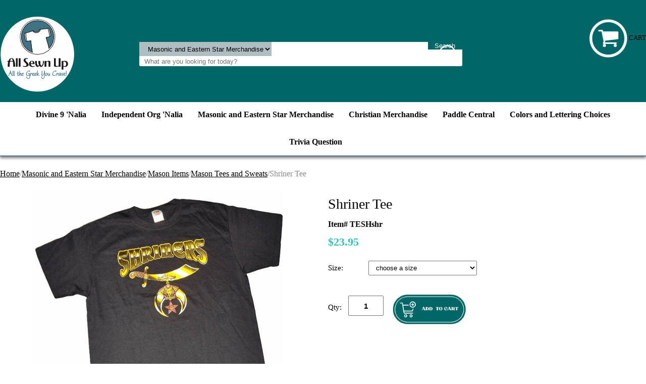

--- FILE ---
content_type: text/html
request_url: https://www.getallsewnup.com/shrinertee.html
body_size: 5551
content:
<!DOCTYPE html PUBLIC "-//W3C//DTD XHTML 1.0 Strict//EN" "http://www.w3.org/TR/xhtml1/DTD/xhtml1-strict.dtd"><html><head>
<link rel="image_src" href="https://s.turbifycdn.com/aah/yhst-39063252619439/shriner-tee-42.png" />
<meta property="og:image" content="https://s.turbifycdn.com/aah/yhst-39063252619439/shriner-tee-42.png" />
<meta name="viewport" content="width=device-width, initial-scale=1.0, minimum-scale=1.0, user-scalable=0" /><title>Shriner Tee</title><link rel="stylesheet" type="text/css" href="https://sep.turbifycdn.com/ay/mobile/css/mmenu_2.css" /><link rel="stylesheet" type="text/css" href="css.css" /><link rel="stylesheet" type="text/css" href="fancybox.css" /><link rel="stylesheet" type="text/css" href="item.css" /><link rel="stylesheet" type="text/css" href="css-edits.css" /><script type="text/javascript" src="https://ajax.googleapis.com/ajax/libs/jquery/1.11.2/jquery.min.js"></script></head><body id="itemPage"><div><header><div class="inner"><div id="logo-search"> <div id="ys_superbar">
	   <div id="ys_cpers">
		<div id="yscp_welcome_msg"></div>
		<div id="yscp_signin_link"></div>
		<div id="yscp_myaccount_link"></div>
		<div id="yscp_signout_link"></div>
	   </div>
	   <div id="yfc_mini"></div>
	   <div class="ys_clear"></div>
	</div>
      <div class="cartBar"><a href="https://order.store.turbify.net/yhst-39063252619439/cgi-bin/wg-order?yhst-39063252619439" class="cartLink"><img style="max-width:76.5px;max-height:76px" src="https://s.turbifycdn.com/aah/yhst-39063252619439/heathered-laptop-backpacks-72.png" align="absmiddle"> </img><span>Cart</span></a></div><div class="oneMobRow"><a id="hamburger" href="#mmenu"><img style="max-width:25;max-height:30" alt="Menu" src="https://s.turbifycdn.com/aah/yhst-39063252619439/img-24068.png" align="absmiddle"> </img></a><span id="logo"><a href="index.html" title="All Sewn Up Greek Merchandise"><img style="max-width:200px;max-height:150px" alt="All Sewn Up Greek Merchandise" src="https://s.turbifycdn.com/aah/yhst-39063252619439/img-24074.png" align="absmiddle"> </img></a></span></div><div id="topSearch" style="height: 150px"><form id="searcharea" name="searcharea" action="nsearch.html" method="GET"><fieldset><select onchange="if (typeof YSB_AUTOCOMPLETE == 'object') { YSB_AUTOCOMPLETE.controller.setSuggestCategory(event); }" name="section"><option value="">All Categories</option><option value="grgiga">Divine 9 'Nalia </option><option value="naor">Independent Org 'Nalia </option><option value="mame" selected="selected" >Masonic and Eastern Star Merchandise </option><option value="chme">Christian Merchandise </option><option value="paddlecentral">Paddle Central </option><option value="colorchoices">Colors and Lettering Choices </option></select><label for="query" class="labelfield"><input autocomplete="off" type="text" id="query" name="query" placeholder="What are you looking for today?" onkeyup="if (typeof YSB_AUTOCOMPLETE == 'object') { YSB_AUTOCOMPLETE.controller.suggest(event); }"></label><label for="searchsubmit" class="buttonlabel"><input type="submit" id="searchsubmit" class="ys_primary" value="Search" name="searchsubmit"><input type="hidden" value="yhst-39063252619439" name="vwcatalog"></label></fieldset></form>   <script type="text/javascript"> 
                    var isSafari = !!navigator.userAgent.match(/Version\/[\d\.]+.*Safari/); 
                    var isIOS = !!navigator.platform && /iPad|iPhone|iPod/.test(navigator.platform); 
                    if (isSafari && isIOS) { 
                        document.forms["searcharea"].onsubmit = function (searchAreaForm) { 
                            var elementsList = this.elements, queryString = '', url = '', action = this.action; 
                            for(var i = 0; i < elementsList.length; i++) { 
                                if (elementsList[i].name) { 
                                    if (queryString) { 
                                        queryString = queryString + "&" +  elementsList[i].name + "=" + encodeURIComponent(elementsList[i].value); 
                                    } else { 
                                        queryString = elementsList[i].name + "=" + encodeURIComponent(elementsList[i].value); 
                                    } 
                                } 
                            } 
                            if (action.indexOf("?") == -1) { 
                                action = action + "?"; 
                            } 
                            url = action + queryString; 
                            window.location.href = url; 
                            return false; 
                        } 
                    } 
                </script> 
        </div><br clear="all" /></div></div><div id="navRibbon"><div class="inner"><nav id="mmenu"><ul class="topNav"><li class="mainNav"><a href="grgiga.html" class="top">Divine 9 'Nalia</a><table border="0" cellspacing="0" cellpadding="0" class="sub" style="left:0"><tr valign="top"><td class="contents"><table border="0" cellspacing="0" cellpadding="0"><tr valign="top"><td class="col"><ul><li><a href="giftstowear.html">Gifts to Wear!</a></li><li><a href="githcast.html">Gifts that Carry Stuff!</a></li><li><a href="gitoputonyoh.html">Gifts to Put on Your Head!</a></li><li><a href="giforyocar.html">Gifts for your Car!</a></li><li><a href="lake.html">Gifts for your Keys!</a></li><li><a href="gitsforkids.html">Gifts for Future Greeks!</a></li><li><a href="loveteddies.html">Gifts to Show Love!</a></li><li><a href="graf.html">Greek Affiliates!</a></li><li><a href="alphajewelry1.html">Gifts That Shine! </a></li><li><a href="accessories.html">Gifts You Can Grab!</a></li></ul></td></tr></table></td></tr><tr><td colspan="4"><div class="viewall"><a href="grgiga.html">View All ></a></div></td></tr></table></li><li class="mainNav"><a href="naor.html" class="top">Independent Org 'Nalia</a><table border="0" cellspacing="0" cellpadding="0" class="sub" style="left:0"><tr valign="top"><td class="contents"><table border="0" cellspacing="0" cellpadding="0"><tr valign="top"><td class="col"><ul><li><a href="swphiswit.html">Swing Phi Swing Items</a></li><li><a href="chietaphi.html">Chi Eta Phi Items</a></li><li><a href="grphigrit.html">Groove Phi Groove Items</a></li><li><a href="gaepthit.html">Gamma Epsilon Theta Items</a></li></ul></td></tr></table></td></tr><tr><td colspan="4"><div class="viewall"><a href="naor.html">View All ></a></div></td></tr></table></li><li class="mainNav"><a href="mame.html" class="top">Masonic and Eastern Star Merchandise</a><table border="0" cellspacing="0" cellpadding="0" class="sub" style="left:0"><tr valign="top"><td class="contents"><table border="0" cellspacing="0" cellpadding="0"><tr valign="top"><td class="col"><ul><li><a href="eastit.html">Eastern Star Items</a></li><li><a href="maandeastit.html">Mason Items</a></li></ul></td></tr></table></td></tr><tr><td colspan="4"><div class="viewall"><a href="mame.html">View All ></a></div></td></tr></table></li><li class="mainNav"><a href="chme.html" class="top">Christian Merchandise</a></li><li class="mainNav"><a href="paddlecentral.html" class="top">Paddle Central</a><table border="0" cellspacing="0" cellpadding="0" class="sub" style="right:0"><tr valign="top"><td class="contents"><table border="0" cellspacing="0" cellpadding="0"><tr valign="top"><td class="col"><ul><li><a href="paddlechoices.html">Blank Paddle Choices</a></li><li><a href="lech.html">Lettering Choices</a></li><li><a href="syandstch.html">Symbols and Stuff Choices</a></li><li><a href="crestchoices.html">Crest Choices</a></li></ul></td></tr></table></td></tr><tr><td colspan="4"><div class="viewall"><a href="paddlecentral.html">View All ></a></div></td></tr></table></li><li class="mainNav"><a href="colorchoices.html" class="top">Colors and Lettering Choices</a><table border="0" cellspacing="0" cellpadding="0" class="sub" style="right:0"><tr valign="top"><td class="contents"><table border="0" cellspacing="0" cellpadding="0"><tr valign="top"><td class="col"><ul><li><a href="sofach.html">Solid Fabric Choices</a></li><li><a href="pafach.html">Pattern Fabric Choices</a></li><li><a href="teecolors.html">Tee Colors</a></li><li><a href="lest.html">Fabric Letters</a></li><li><a href="layoutchoices.html">Layout Choices</a></li><li><a href="emlech.html">Embroidered Lettering Choices</a></li><li><a href="enlech.html">English Letter Choices</a></li><li><a href="grlech.html">Greek Letter Choices</a></li></ul></td></tr></table></td></tr><tr><td colspan="4"><div class="viewall"><a href="colorchoices.html">View All ></a></div></td></tr></table></li><li class="mainNav"><a href="triviaquestion.html" class="top">Trivia Question</a><table border="0" cellspacing="0" cellpadding="0" class="sub" style="right:0"><tr valign="top"><td class="contents"><table border="0" cellspacing="0" cellpadding="0"><tr valign="top"><td class="col"><ul><li><a href="heresanswer.html">Click here for the answer...</a></li></ul></td></tr></table></td></tr><tr><td colspan="4"><div class="viewall"><a href="triviaquestion.html">View All ></a></div></td></tr></table></li><li class="mainNav"><a href="privacypolicy.html" class="top"></a></li></ul></nav></div></div></header><main><div class="inner"><div class="breadcrumbs"><div><a href="index.html">Home</a>/<a href="mame.html">Masonic and Eastern Star Merchandise</a>/<a href="maandeastit.html">Mason Items</a>/<a href="masontees.html">Mason Tees and Sweats</a>/Shriner Tee</div></div><div class="item-wrap"><div class="fitem-top"><div class="fitem-left"><div class="image-zoom"><div class="imageContainer soloImage"><img src="https://s.turbifycdn.com/aah/yhst-39063252619439/shriner-tee-44.png" width="490" height="491" border="0" hspace="0" vspace="0" alt="Shriner Tee" class="fancybox" data-zoom-image="https://s.turbifycdn.com/aah/yhst-39063252619439/shriner-tee-34.jpg" data-fancybox-href="https://s.turbifycdn.com/aah/yhst-39063252619439/shriner-tee-34.jpg" id="zoom-master" /><div class="zoomIconHolder"><img src="https://s.turbifycdn.com/aah/yhst-39063252619439/oes-professional-bag-45.png" width="166" height="24" border="0" hspace="0" vspace="0" alt="Zoom" class="zoom" /></div></div></div></div><div class="fitem-right"><div class="fitem-name"><h1>Shriner Tee</h1></div><form method="POST" action="https://order.store.turbify.net/yhst-39063252619439/cgi-bin/wg-order?yhst-39063252619439+shrinertee"><div class="code">Item# TESHshr</div><div class="price-row"><div class="price">$23.95</div></div><div class="optionrow"><label for="Size">Size:&nbsp;</label><select name="Size" id="Size"><option value="choose a size">choose a size</option><option value="Medium">Medium</option><option value="Large">Large</option><option value="Extra Large">Extra Large</option><option value="2X (+2.00)">2X (+2.00)</option><option value="3X (+4.00)">3X (+4.00)</option><option value="4X (+5.00)">4X (+5.00)</option></select> </div><div class="add-to-cart"><div class="qty"><label class="qty" for="vwquantity">Qty:</label><input name="vwquantity" type="text" value="1" id="vwquantity" /></div><input type="image" class="addtocartImg" title="Add to cart" src="https://s.turbifycdn.com/aah/yhst-39063252619439/heathered-laptop-backpacks-73.png" /><input name="vwcatalog" type="hidden" value="yhst-39063252619439" /><input name="vwitem" type="hidden" value="shrinertee" /></div><input type="hidden" name=".autodone" value="https://www.getallsewnup.com/shrinertee.html" /></form><div class="ys_promoitempage" id="ys_promoitempage" itemid="shrinertee" itemcode="TESHshr" categoryflag="0"></div>
<script language="javascript">
document.getElementsByTagName('html')[0].setAttribute('xmlns:og', 'http://opengraphprotocol.org/schema/');
</script>
<div id="ys_social_top_hr"></div>
<div id="ys_social_media">
<div id="ys_social_tweet">
<script language="javascript">function tweetwindowopen(url,width,height){var left=parseInt((screen.availWidth/2)-(width/2));var top=parseInt((screen.availHeight/2)-(height/2));var prop="width="+width+",height="+height+",left="+left+",top="+top+",screenX="+left+",screenY="+top;window.open (NULL, url,'tweetwindow',prop);}</script>
<a href="javascript:void(0);" title="Tweet"><img id="ys_social_custom_tweet_icon" src="https://s.turbifycdn.com/ae/store/secure/twitter.png" onClick="tweetwindowopen('https://twitter.com/share?count=none&text=Shriner+Tee&url=https%3a//www.getallsewnup.com/shrinertee.html',550, 514)"></a></div>
<!--[if gt IE 6]>
<div id="ys_social_v_separator"><img src="https://s.turbifycdn.com/ae/store/secure/v-separator.gif"></div>
<![endif]-->
<!--[if !IE]><!-->
<div id="ys_social_v_separator"><img src="https://s.turbifycdn.com/ae/store/secure/v-separator.gif"></div>
<!--<![endif]-->
<div id="ys_social_fblike">
<!--[if gt IE 6]>
<script language="javascript">
document.getElementsByTagName('html')[0].setAttribute('xmlns:fb', 'http://ogp.me/ns/fb#');
</script>
<div id="fb-root"></div><script>(function(d, s, id) {var js, fjs = d.getElementsByTagName(s)[0];if (d.getElementById(id)) return;js = d.createElement(s); js.id = id;js.src = '//connect.facebook.net/en_US/all.js#xfbml=1&appId=';fjs.parentNode.insertBefore(js, fjs);}(document, 'script', 'facebook-jssdk'));</script><fb:like href="https://www.getallsewnup.com/shrinertee.html" layout="standard" show_faces="false" width="350" action="like" colorscheme="light"></fb:like>
<![endif]-->
<!--[if !IE]><!-->
<script language="javascript">
document.getElementsByTagName('html')[0].setAttribute('xmlns:fb', 'http://ogp.me/ns/fb#');
</script>
<div id="fb-root"></div><script>(function(d, s, id) {var js, fjs = d.getElementsByTagName(s)[0];if (d.getElementById(id)) return;js = d.createElement(s); js.id = id;js.src = '//connect.facebook.net/en_US/all.js#xfbml=1&appId=';fjs.parentNode.insertBefore(js, fjs);}(document, 'script', 'facebook-jssdk'));</script><fb:like href="https://www.getallsewnup.com/shrinertee.html" layout="standard" show_faces="false" width="350" action="like" colorscheme="light"></fb:like>
<!--<![endif]-->
</div>
</div>
<div id="ys_social_bottom_hr"></div>
</div></div><div class="crossSellsDescription"><div class="column" id="ys_relatedItems"></div><div class="column"><div class="outer"><h2>Product Description</h2></div><div class="description">Show off your Noble Light with this handsome tee.</div></div><br clear="all" /></div></div></div></main><footer><div class="inner"><div class="finaltext">Thank you for shopping with us!</div><div class="footerBoxes"><div class="box col1"><div class="newsletter"><span class="prompt">Sign up for our Newsletter</span><form method="post" action="//yhst-39063252619439.stores.yahoo.net/cgi-bin/pro-forma"><input name="subject" type="hidden" value="Newsletter Signup" /><input name="continue-url" type="hidden" value="getallsewnup.com" /><input name="owner" type="hidden" value="sales@getallsewnup.com" /><input name="newnames-to" type="hidden" value="yhst-39063252619439" /><input name="email" type="email" placeholder="email address" /><input type="submit" value="Join" /><input type="hidden" name=".autodone" value="https://www.getallsewnup.com/shrinertee.html" /></form></div></div><br clear="all" /></div><div id="copyright">Copyright 2005-2025 All Sewn Up. All rights reserved.	</div></div></footer></div><div id="scrollToTop"><img src="https://s.turbifycdn.com/aah/yhst-39063252619439/divine-9-nalia-1.png" width="200" height="200" border="0" hspace="0" vspace="0" alt="Scroll to top" /></div><script type="text/javascript" id="yfc_loader" src="https://turbifycdn.com/store/migration/loader-min-1.0.34.js?q=yhst-39063252619439&ts=1754525573&p=1&h=order.store.turbify.net"></script><script type="text/javascript" src="https://sep.turbifycdn.com/ay/mobile/js/slick_2.js"></script><script type="text/javascript" src="https://sep.turbifycdn.com/ay/mobile/js/jquery.mmenu_1.min.js"></script><script type="text/javascript" src="https://sep.turbifycdn.com/ty/tm/js/jquery.elevateZoom-3.0.8.min.js"></script><script type="text/javascript" src="https://sep.turbifycdn.com/ty/tm/js/jquery.fancybox.pack.js"></script><script type="text/javascript" src="https://sep.turbifycdn.com/ty/tm/js/jquery.lazyload.min.js"></script><script type="text/javascript" src="https://sep.turbifycdn.com/ty/tm/js/scripts-bottom-sambee-4.js"></script></body>
<script type="text/javascript">var PAGE_ATTRS = {'storeId': 'yhst-39063252619439', 'itemId': 'shrinertee', 'isOrderable': '1', 'name': 'Shriner 0', 'salePrice': '23.95', 'listPrice': '23.95', 'brand': '', 'model': '', 'promoted': '', 'createTime': '1754525573', 'modifiedTime': '1754525573', 'catNamePath': 'Masonic and Eastern Star Merchandise > Mason Items > Mason Tees and Sweats', 'upc': ''};</script><script type="text/javascript">
csell_env = 'ue1';
 var storeCheckoutDomain = 'order.store.turbify.net';
</script>

<script type="text/javascript">
  function toOSTN(node){
    if(node.hasAttributes()){
      for (const attr of node.attributes) {
        node.setAttribute(attr.name,attr.value.replace(/(us-dc1-order|us-dc2-order|order)\.(store|stores)\.([a-z0-9-]+)\.(net|com)/g, storeCheckoutDomain));
      }
    }
  };
  document.addEventListener('readystatechange', event => {
  if(typeof storeCheckoutDomain != 'undefined' && storeCheckoutDomain != "order.store.turbify.net"){
    if (event.target.readyState === "interactive") {
      fromOSYN = document.getElementsByTagName('form');
        for (let i = 0; i < fromOSYN.length; i++) {
          toOSTN(fromOSYN[i]);
        }
      }
    }
  });
</script>
<script type="text/javascript">
// Begin Store Generated Code
 </script> <script type="text/javascript" src="https://s.turbifycdn.com/lq/ult/ylc_1.9.js" ></script> <script type="text/javascript" src="https://s.turbifycdn.com/ae/lib/smbiz/store/csell/beacon-a9518fc6e4.js" >
</script>
<script type="text/javascript">
// Begin Store Generated Code
 csell_page_data = {}; csell_page_rec_data = []; ts='TOK_STORE_ID';
</script>
<script type="text/javascript">
// Begin Store Generated Code
function csell_GLOBAL_INIT_TAG() { var csell_token_map = {}; csell_token_map['TOK_SPACEID'] = '2022276099'; csell_token_map['TOK_URL'] = ''; csell_token_map['TOK_STORE_ID'] = 'yhst-39063252619439'; csell_token_map['TOK_ITEM_ID_LIST'] = 'shrinertee'; csell_token_map['TOK_ORDER_HOST'] = 'order.store.turbify.net'; csell_token_map['TOK_BEACON_TYPE'] = 'prod'; csell_token_map['TOK_RAND_KEY'] = 't'; csell_token_map['TOK_IS_ORDERABLE'] = '1';  c = csell_page_data; var x = (typeof storeCheckoutDomain == 'string')?storeCheckoutDomain:'order.store.turbify.net'; var t = csell_token_map; c['s'] = t['TOK_SPACEID']; c['url'] = t['TOK_URL']; c['si'] = t[ts]; c['ii'] = t['TOK_ITEM_ID_LIST']; c['bt'] = t['TOK_BEACON_TYPE']; c['rnd'] = t['TOK_RAND_KEY']; c['io'] = t['TOK_IS_ORDERABLE']; YStore.addItemUrl = 'http%s://'+x+'/'+t[ts]+'/ymix/MetaController.html?eventName.addEvent&cartDS.shoppingcart_ROW0_m_orderItemVector_ROW0_m_itemId=%s&cartDS.shoppingcart_ROW0_m_orderItemVector_ROW0_m_quantity=1&ysco_key_cs_item=1&sectionId=ysco.cart&ysco_key_store_id='+t[ts]; } 
</script>
<script type="text/javascript">
// Begin Store Generated Code
function csell_REC_VIEW_TAG() {  var env = (typeof csell_env == 'string')?csell_env:'prod'; var p = csell_page_data; var a = '/sid='+p['si']+'/io='+p['io']+'/ii='+p['ii']+'/bt='+p['bt']+'-view'+'/en='+env; var r=Math.random(); YStore.CrossSellBeacon.renderBeaconWithRecData(p['url']+'/p/s='+p['s']+'/'+p['rnd']+'='+r+a); } 
</script>
<script type="text/javascript">
// Begin Store Generated Code
var csell_token_map = {}; csell_token_map['TOK_PAGE'] = 'p'; csell_token_map['TOK_CURR_SYM'] = '$'; csell_token_map['TOK_WS_URL'] = 'https://yhst-39063252619439.csell.store.turbify.net/cs/recommend?itemids=shrinertee&location=p'; csell_token_map['TOK_SHOW_CS_RECS'] = 'false';  var t = csell_token_map; csell_GLOBAL_INIT_TAG(); YStore.page = t['TOK_PAGE']; YStore.currencySymbol = t['TOK_CURR_SYM']; YStore.crossSellUrl = t['TOK_WS_URL']; YStore.showCSRecs = t['TOK_SHOW_CS_RECS']; </script> <script type="text/javascript" src="https://s.turbifycdn.com/ae/store/secure/recs-1.3.2.2.js" ></script> <script type="text/javascript" >
</script>
</html>
<!-- html108.prod.store.e1a.lumsb.com Mon Jan 26 03:48:00 PST 2026 -->


--- FILE ---
content_type: text/css
request_url: https://www.getallsewnup.com/css-edits.css
body_size: -145
content:
.homeHeroContainer {
    margin-left: auto !important;
    margin-right: auto !important;
}
